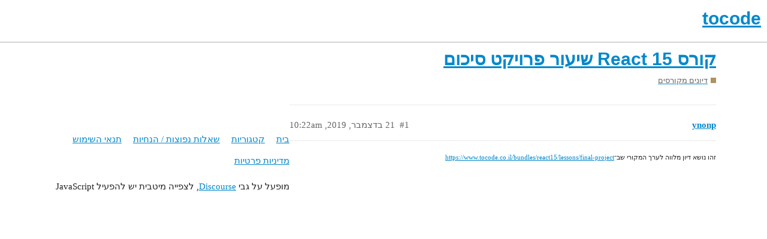

--- FILE ---
content_type: text/html; charset=utf-8
request_url: https://forum.tocode.co.il/t/react-15/1412
body_size: 1949
content:
<!DOCTYPE html>
<html lang="he">
  <head>
    <meta charset="utf-8">
    <title>קורס React 15 שיעור פרויקט סיכום - דיונים מקורסים - tocode</title>
    <meta name="description" content="זהו נושא דיון מלווה לערך המקורי שב־https://www.tocode.co.il/bundles/react15/lessons/final-project">
    <meta name="generator" content="Discourse 2.9.0.beta5 - https://github.com/discourse/discourse version f44eb132364b95f895907942bf36fe6eaaf427f5">
<link rel="icon" type="image/png" href="https://forum.tocode.co.il/uploads/default/optimized/1X/136ce481af022fb68c768ee9915385e6ea0c1cfb_2_32x32.png">
<link rel="apple-touch-icon" type="image/png" href="https://forum.tocode.co.il/uploads/default/optimized/1X/136ce481af022fb68c768ee9915385e6ea0c1cfb_2_180x180.png">
<meta name="theme-color" content="#ffffff">
<meta name="viewport" content="width=device-width, initial-scale=1.0, minimum-scale=1.0, user-scalable=yes, viewport-fit=cover">
<link rel="canonical" href="https://forum.tocode.co.il/t/react-15/1412" />
<script type="application/ld+json">{"@context":"http://schema.org","@type":"WebSite","url":"https://forum.tocode.co.il","potentialAction":{"@type":"SearchAction","target":"https://forum.tocode.co.il/search?q={search_term_string}","query-input":"required name=search_term_string"}}</script>
<link rel="search" type="application/opensearchdescription+xml" href="https://forum.tocode.co.il/opensearch.xml" title="tocode Search">

    <link href="/stylesheets/color_definitions_scheme__2_0b7e6f711d124ee339836f70a45aab2d365202e3.css?__ws=forum.tocode.co.il" media="all" rel="stylesheet" class="light-scheme"/>

  <link href="/stylesheets/desktop_rtl_076031628585d3c98af81c80a835abef3276ee3e.css?__ws=forum.tocode.co.il" media="all" rel="stylesheet" data-target="desktop_rtl"  />



  <link href="/stylesheets/discourse-details_076031628585d3c98af81c80a835abef3276ee3e.css?__ws=forum.tocode.co.il" media="all" rel="stylesheet" data-target="discourse-details"  />
  <link href="/stylesheets/discourse-local-dates_076031628585d3c98af81c80a835abef3276ee3e.css?__ws=forum.tocode.co.il" media="all" rel="stylesheet" data-target="discourse-local-dates"  />
  <link href="/stylesheets/discourse-narrative-bot_076031628585d3c98af81c80a835abef3276ee3e.css?__ws=forum.tocode.co.il" media="all" rel="stylesheet" data-target="discourse-narrative-bot"  />
  <link href="/stylesheets/discourse-presence_076031628585d3c98af81c80a835abef3276ee3e.css?__ws=forum.tocode.co.il" media="all" rel="stylesheet" data-target="discourse-presence"  />
  <link href="/stylesheets/lazy-yt_076031628585d3c98af81c80a835abef3276ee3e.css?__ws=forum.tocode.co.il" media="all" rel="stylesheet" data-target="lazy-yt"  />
  <link href="/stylesheets/poll_076031628585d3c98af81c80a835abef3276ee3e.css?__ws=forum.tocode.co.il" media="all" rel="stylesheet" data-target="poll"  />
  <link href="/stylesheets/poll_desktop_076031628585d3c98af81c80a835abef3276ee3e.css?__ws=forum.tocode.co.il" media="all" rel="stylesheet" data-target="poll_desktop"  />

  <link href="/stylesheets/desktop_theme_2_cfda5ef8160b007a0055becb19a684ab395cd65e.css?__ws=forum.tocode.co.il" media="all" rel="stylesheet" data-target="desktop_theme" data-theme-id="2" data-theme-name="default"/>

    
    
        <link rel="alternate nofollow" type="application/rss+xml" title="הזנת RSS של ‚קורס React 15 שיעור פרויקט סיכום’" href="https://forum.tocode.co.il/t/react-15/1412.rss" />
    <meta property="og:site_name" content="tocode" />
<meta property="og:type" content="website" />
<meta name="twitter:card" content="summary" />
<meta name="twitter:image" content="https://forum.tocode.co.il/uploads/default/original/1X/136ce481af022fb68c768ee9915385e6ea0c1cfb.png" />
<meta property="og:image" content="https://forum.tocode.co.il/uploads/default/original/1X/136ce481af022fb68c768ee9915385e6ea0c1cfb.png" />
<meta property="og:url" content="https://forum.tocode.co.il/t/react-15/1412" />
<meta name="twitter:url" content="https://forum.tocode.co.il/t/react-15/1412" />
<meta property="og:title" content="קורס React 15 שיעור פרויקט סיכום" />
<meta name="twitter:title" content="קורס React 15 שיעור פרויקט סיכום" />
<meta property="og:description" content="זהו נושא דיון מלווה לערך המקורי שב־https://www.tocode.co.il/bundles/react15/lessons/final-project" />
<meta name="twitter:description" content="זהו נושא דיון מלווה לערך המקורי שב־https://www.tocode.co.il/bundles/react15/lessons/final-project" />
<meta property="article:published_time" content="2019-12-21T10:22:01+00:00" />
<meta property="og:ignore_canonical" content="true" />


    
  </head>
  <body class="crawler">
    
    <header>
  <a href="/">
    <h1>tocode</h1>
  </a>
</header>

    <div id="main-outlet" class="wrap" role="main">
        <div id="topic-title">
    <h1>
      <a href="/t/react-15/1412">קורס React 15 שיעור פרויקט סיכום</a>
    </h1>

      <div class="topic-category" itemscope itemtype="http://schema.org/BreadcrumbList">
          <span itemprop="itemListElement" itemscope itemtype="http://schema.org/ListItem">
            <a href="https://forum.tocode.co.il/c/tocode-qa/10" class="badge-wrapper bullet" itemprop="item">
              <span class='badge-category-bg' style='background-color: #AB9364'></span>
              <span class='badge-category clear-badge'>
                <span class='category-name' itemprop='name'>דיונים מקורסים</span>
              </span>
            </a>
            <meta itemprop="position" content="1" />
          </span>
      </div>

  </div>

  


      <div id='post_1' itemscope itemtype='http://schema.org/DiscussionForumPosting' class='topic-body crawler-post'>
        <div class='crawler-post-meta'>
          <div itemprop='publisher' itemscope itemtype="http://schema.org/Organization">
            <meta itemprop='name' content='tocode'>
              <div itemprop='logo' itemscope itemtype="http://schema.org/ImageObject">
                <meta itemprop='url' content='https://forum.tocode.co.il/uploads/default/original/2X/1/1b293273ee38668564b360c6eca7a99ec15ce8f1.png'>
              </div>
          </div>
          <span class="creator" itemprop="author" itemscope itemtype="http://schema.org/Person">
            <a itemprop="url" href='https://forum.tocode.co.il/u/ynonp'><span itemprop='name'>ynonp</span></a>
            
          </span>

          <link itemprop="mainEntityOfPage" href="https://forum.tocode.co.il/t/react-15/1412">


          <span class="crawler-post-infos">
              <time itemprop='datePublished' datetime='2019-12-21T10:22:01Z' class='post-time'>
                 21 בדצמבר,‏ 2019,‏ 10:22am
              </time>
              <meta itemprop='dateModified' content='2019-12-21T10:22:01Z'>
          <span itemprop='position'>#1</span>
          </span>
        </div>
        <div class='post' itemprop='articleBody'>
          <div><div></div></div>
<hr>
<small>זהו נושא דיון מלווה לערך המקורי שב־<a href="https://www.tocode.co.il/bundles/react15/lessons/final-project">https://www.tocode.co.il/bundles/react15/lessons/final-project</a></small>
        </div>

        <meta itemprop='headline' content='קורס React 15 שיעור פרויקט סיכום'>
          <meta itemprop='keywords' content=''>

        <div itemprop="interactionStatistic" itemscope itemtype="http://schema.org/InteractionCounter">
           <meta itemprop="interactionType" content="http://schema.org/LikeAction"/>
           <meta itemprop="userInteractionCount" content="0" />
           <span class='post-likes'></span>
         </div>

         <div itemprop="interactionStatistic" itemscope itemtype="http://schema.org/InteractionCounter">
            <meta itemprop="interactionType" content="http://schema.org/CommentAction"/>
            <meta itemprop="userInteractionCount" content="0" />
          </div>

      </div>






    </div>
    <footer class="container wrap">
  <nav class='crawler-nav'>
    <ul>
      <li itemscope itemtype='http://schema.org/SiteNavigationElement'>
        <span itemprop='name'>
          <a href='/' itemprop="url">בית </a>
        </span>
      </li>
      <li itemscope itemtype='http://schema.org/SiteNavigationElement'>
        <span itemprop='name'>
          <a href='/categories' itemprop="url">קטגוריות </a>
        </span>
      </li>
      <li itemscope itemtype='http://schema.org/SiteNavigationElement'>
        <span itemprop='name'>
          <a href='/guidelines' itemprop="url">שאלות נפוצות / הנחיות </a>
        </span>
      </li>
      <li itemscope itemtype='http://schema.org/SiteNavigationElement'>
        <span itemprop='name'>
          <a href='/tos' itemprop="url">תנאי השימוש </a>
        </span>
      </li>
      <li itemscope itemtype='http://schema.org/SiteNavigationElement'>
        <span itemprop='name'>
          <a href='/privacy' itemprop="url">מדיניות פרטיות </a>
        </span>
      </li>
    </ul>
  </nav>
  <p class='powered-by-link'>מופעל על גבי <a href="https://www.discourse.org">Discourse</a>, לצפייה מיטבית יש להפעיל JavaScript</p>
</footer>

    
    
  </body>
  
</html>


--- FILE ---
content_type: text/css
request_url: https://forum.tocode.co.il/stylesheets/discourse-narrative-bot_076031628585d3c98af81c80a835abef3276ee3e.css?__ws=forum.tocode.co.il
body_size: -147
content:
article[data-user-id="-2"] div.cooked iframe{border:0}

/*# sourceMappingURL=discourse-narrative-bot_076031628585d3c98af81c80a835abef3276ee3e.css.map?__ws=forum.tocode.co.il */
